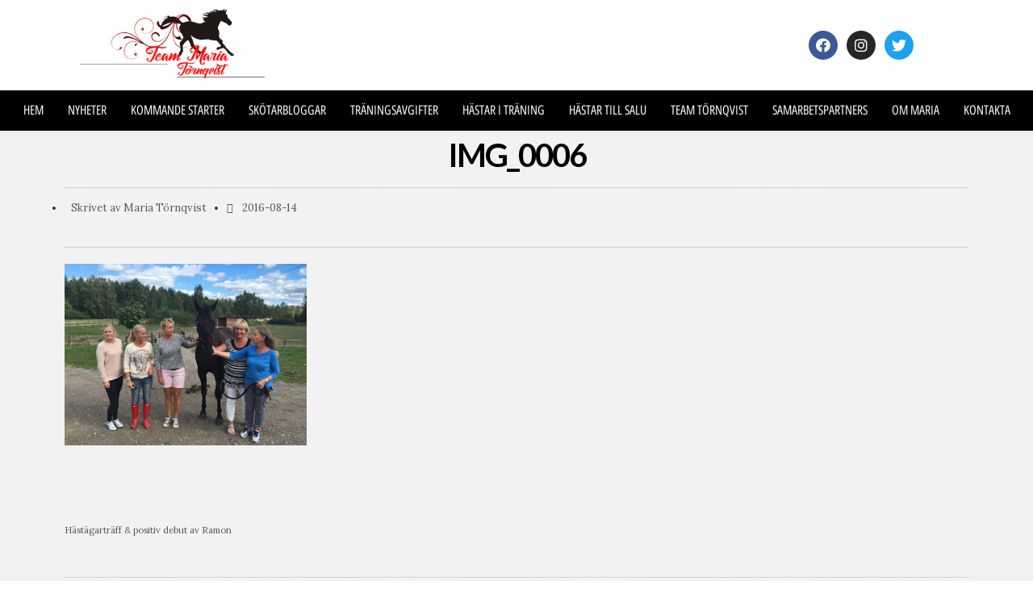

--- FILE ---
content_type: text/css
request_url: https://www.stalltornqvist.se/wp-content/uploads/elementor/css/post-2361.css?ver=1660842032
body_size: 708
content:
.elementor-2361 .elementor-element.elementor-element-852f346 > .elementor-container{min-height:606px;}.elementor-2361 .elementor-element.elementor-element-852f346:not(.elementor-motion-effects-element-type-background), .elementor-2361 .elementor-element.elementor-element-852f346 > .elementor-motion-effects-container > .elementor-motion-effects-layer{background-image:url("https://stalltornqvist.se/wp-content/uploads/2016/12/IMG_0809.jpg");background-position:center center;background-repeat:no-repeat;background-size:cover;}.elementor-2361 .elementor-element.elementor-element-852f346 > .elementor-background-overlay{background-color:transparent;background-image:linear-gradient(180deg, #7A7A7A 0%, #210101 100%);opacity:0.83;transition:background 0.3s, border-radius 0.3s, opacity 0.3s;}.elementor-2361 .elementor-element.elementor-element-852f346{transition:background 0.3s, border 0.3s, border-radius 0.3s, box-shadow 0.3s;}.elementor-2361 .elementor-element.elementor-element-4c38936{text-align:center;}.elementor-2361 .elementor-element.elementor-element-4c38936 .elementor-heading-title{color:#ffffff;font-family:"Lora", Lora;font-weight:normal;line-height:1.5em;letter-spacing:6px;}.elementor-2361 .elementor-element.elementor-element-4c38936 > .elementor-widget-container{padding:30px 0px 0px 0px;}.elementor-2361 .elementor-element.elementor-element-bdc09f1{text-align:center;}.elementor-2361 .elementor-element.elementor-element-bdc09f1 .elementor-heading-title{color:#ffffff;font-family:"Poppins", Lora;font-size:89px;letter-spacing:-3px;}.elementor-2361 .elementor-element.elementor-element-bdc09f1 > .elementor-widget-container{padding:40px 40px 40px 40px;}.elementor-2361 .elementor-element.elementor-element-459eb0ba{text-align:center;}.elementor-2361 .elementor-element.elementor-element-459eb0ba .elementor-heading-title{color:#ffffff;}.elementor-2361 .elementor-element.elementor-element-b11438c{--grid-template-columns:repeat(0, auto);--icon-size:18px;--grid-column-gap:11px;--grid-row-gap:0px;}.elementor-2361 .elementor-element.elementor-element-b11438c .elementor-widget-container{text-align:center;}.elementor-2361 .elementor-element.elementor-element-b11438c .elementor-social-icon{background-color:#FFFFFF;}.elementor-2361 .elementor-element.elementor-element-b11438c .elementor-social-icon i{color:#000000;}.elementor-2361 .elementor-element.elementor-element-b11438c .elementor-social-icon svg{fill:#000000;}.elementor-2361 .elementor-element.elementor-element-646b0e4 > .elementor-container > .elementor-row > .elementor-column > .elementor-column-wrap > .elementor-widget-wrap{align-content:center;align-items:center;}.elementor-2361 .elementor-element.elementor-element-646b0e4{border-style:dotted;border-width:1px 0px 0px 0px;border-color:rgba(255,255,255,0.59);transition:background 0.3s, border 0.3s, border-radius 0.3s, box-shadow 0.3s;margin-top:80px;margin-bottom:0px;padding:20px 0px 0px 0px;}.elementor-2361 .elementor-element.elementor-element-646b0e4 > .elementor-background-overlay{transition:background 0.3s, border-radius 0.3s, opacity 0.3s;}.elementor-2361 .elementor-element.elementor-element-269b791a .elementor-heading-title{color:#FFFFFF;font-size:13px;font-weight:300;line-height:1.5em;}.elementor-2361 .elementor-element.elementor-element-6549825{text-align:right;}.elementor-2361 .elementor-element.elementor-element-6549825 .elementor-heading-title{color:#FFFFFF;font-size:13px;font-weight:300;line-height:1.5em;}@media(max-width:1024px) and (min-width:768px){.elementor-2361 .elementor-element.elementor-element-5e3404b3{width:70%;}.elementor-2361 .elementor-element.elementor-element-727c0f96{width:30%;}}@media(max-width:1024px){.elementor-2361 .elementor-element.elementor-element-852f346{padding:30px 30px 30px 30px;}.elementor-2361 .elementor-element.elementor-element-bdc09f1 .elementor-heading-title{font-size:55px;}}@media(max-width:767px){.elementor-2361 .elementor-element.elementor-element-852f346{padding:30px 30px 30px 30px;}.elementor-2361 .elementor-element.elementor-element-bdc09f1{text-align:center;}.elementor-2361 .elementor-element.elementor-element-bdc09f1 .elementor-heading-title{font-size:51px;}.elementor-2361 .elementor-element.elementor-element-bdc09f1 > .elementor-widget-container{padding:15px 0px 30px 0px;}.elementor-2361 .elementor-element.elementor-element-646b0e4{margin-top:30px;margin-bottom:0px;}}@media(min-width:1025px){.elementor-2361 .elementor-element.elementor-element-852f346:not(.elementor-motion-effects-element-type-background), .elementor-2361 .elementor-element.elementor-element-852f346 > .elementor-motion-effects-container > .elementor-motion-effects-layer{background-attachment:scroll;}}